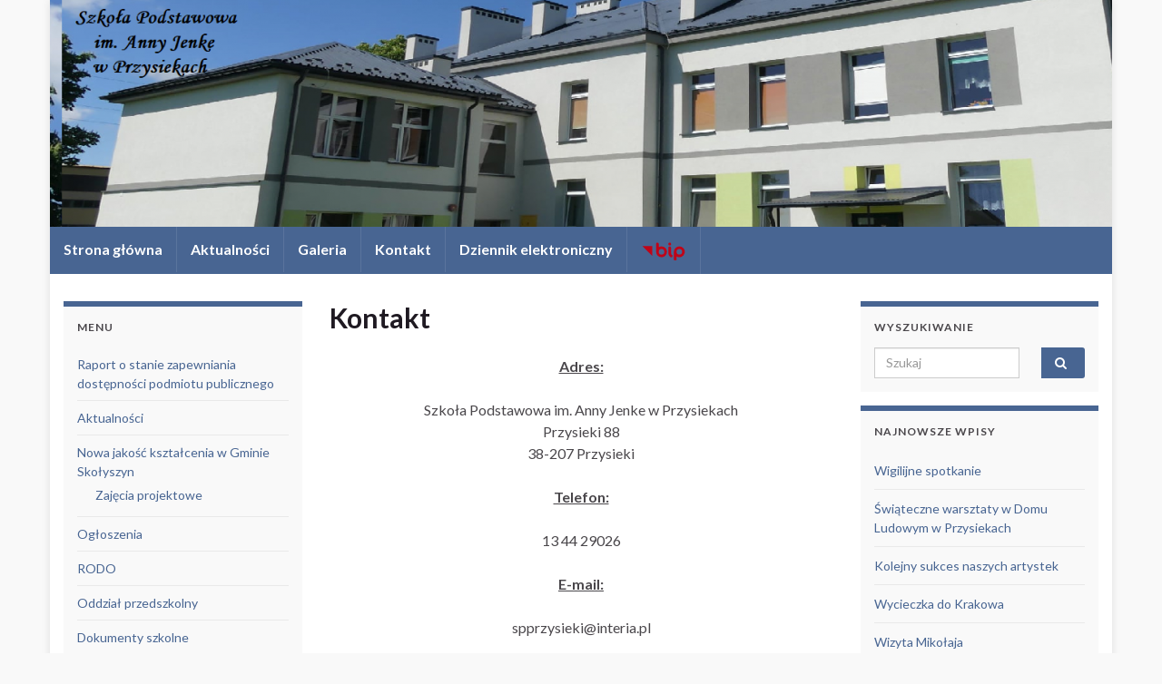

--- FILE ---
content_type: text/html; charset=UTF-8
request_url: http://spprzysieki.pl/?page_id=108
body_size: 11551
content:
<!DOCTYPE html><!--[if IE 7]>
<html class="ie ie7" lang="pl-PL" prefix="og: http://ogp.me/ns#">
<![endif]-->
<!--[if IE 8]>
<html class="ie ie8" lang="pl-PL" prefix="og: http://ogp.me/ns#">
<![endif]-->
<!--[if !(IE 7) & !(IE 8)]><!-->
<html lang="pl-PL" prefix="og: http://ogp.me/ns#">
<!--<![endif]-->
    <head>
        <meta charset="UTF-8">
        <meta http-equiv="X-UA-Compatible" content="IE=edge">
        <meta name="viewport" content="width=device-width, initial-scale=1">
        <title>Kontakt &#8211; spprzysieki</title>
<meta name='robots' content='max-image-preview:large' />
<link rel="alternate" type="application/rss+xml" title="spprzysieki &raquo; Kanał z wpisami" href="http://spprzysieki.pl/?feed=rss2" />
<script type="text/javascript">
window._wpemojiSettings = {"baseUrl":"https:\/\/s.w.org\/images\/core\/emoji\/14.0.0\/72x72\/","ext":".png","svgUrl":"https:\/\/s.w.org\/images\/core\/emoji\/14.0.0\/svg\/","svgExt":".svg","source":{"concatemoji":"http:\/\/spprzysieki.pl\/wp-includes\/js\/wp-emoji-release.min.js?ver=6.2.8"}};
/*! This file is auto-generated */
!function(e,a,t){var n,r,o,i=a.createElement("canvas"),p=i.getContext&&i.getContext("2d");function s(e,t){p.clearRect(0,0,i.width,i.height),p.fillText(e,0,0);e=i.toDataURL();return p.clearRect(0,0,i.width,i.height),p.fillText(t,0,0),e===i.toDataURL()}function c(e){var t=a.createElement("script");t.src=e,t.defer=t.type="text/javascript",a.getElementsByTagName("head")[0].appendChild(t)}for(o=Array("flag","emoji"),t.supports={everything:!0,everythingExceptFlag:!0},r=0;r<o.length;r++)t.supports[o[r]]=function(e){if(p&&p.fillText)switch(p.textBaseline="top",p.font="600 32px Arial",e){case"flag":return s("\ud83c\udff3\ufe0f\u200d\u26a7\ufe0f","\ud83c\udff3\ufe0f\u200b\u26a7\ufe0f")?!1:!s("\ud83c\uddfa\ud83c\uddf3","\ud83c\uddfa\u200b\ud83c\uddf3")&&!s("\ud83c\udff4\udb40\udc67\udb40\udc62\udb40\udc65\udb40\udc6e\udb40\udc67\udb40\udc7f","\ud83c\udff4\u200b\udb40\udc67\u200b\udb40\udc62\u200b\udb40\udc65\u200b\udb40\udc6e\u200b\udb40\udc67\u200b\udb40\udc7f");case"emoji":return!s("\ud83e\udef1\ud83c\udffb\u200d\ud83e\udef2\ud83c\udfff","\ud83e\udef1\ud83c\udffb\u200b\ud83e\udef2\ud83c\udfff")}return!1}(o[r]),t.supports.everything=t.supports.everything&&t.supports[o[r]],"flag"!==o[r]&&(t.supports.everythingExceptFlag=t.supports.everythingExceptFlag&&t.supports[o[r]]);t.supports.everythingExceptFlag=t.supports.everythingExceptFlag&&!t.supports.flag,t.DOMReady=!1,t.readyCallback=function(){t.DOMReady=!0},t.supports.everything||(n=function(){t.readyCallback()},a.addEventListener?(a.addEventListener("DOMContentLoaded",n,!1),e.addEventListener("load",n,!1)):(e.attachEvent("onload",n),a.attachEvent("onreadystatechange",function(){"complete"===a.readyState&&t.readyCallback()})),(e=t.source||{}).concatemoji?c(e.concatemoji):e.wpemoji&&e.twemoji&&(c(e.twemoji),c(e.wpemoji)))}(window,document,window._wpemojiSettings);
</script>
<style type="text/css">
img.wp-smiley,
img.emoji {
	display: inline !important;
	border: none !important;
	box-shadow: none !important;
	height: 1em !important;
	width: 1em !important;
	margin: 0 0.07em !important;
	vertical-align: -0.1em !important;
	background: none !important;
	padding: 0 !important;
}
</style>
	<link rel='stylesheet' id='twb-open-sans-css' href='https://fonts.googleapis.com/css?family=Open+Sans%3A300%2C400%2C500%2C600%2C700%2C800&#038;display=swap&#038;ver=6.2.8' type='text/css' media='all' />
<link rel='stylesheet' id='twbbwg-global-css' href='http://spprzysieki.pl/wp-content/plugins/photo-gallery/booster/assets/css/global.css?ver=1.0.0' type='text/css' media='all' />
<link rel='stylesheet' id='wp-block-library-css' href='http://spprzysieki.pl/wp-includes/css/dist/block-library/style.min.css?ver=6.2.8' type='text/css' media='all' />
<link rel='stylesheet' id='classic-theme-styles-css' href='http://spprzysieki.pl/wp-includes/css/classic-themes.min.css?ver=6.2.8' type='text/css' media='all' />
<style id='global-styles-inline-css' type='text/css'>
body{--wp--preset--color--black: #000000;--wp--preset--color--cyan-bluish-gray: #abb8c3;--wp--preset--color--white: #ffffff;--wp--preset--color--pale-pink: #f78da7;--wp--preset--color--vivid-red: #cf2e2e;--wp--preset--color--luminous-vivid-orange: #ff6900;--wp--preset--color--luminous-vivid-amber: #fcb900;--wp--preset--color--light-green-cyan: #7bdcb5;--wp--preset--color--vivid-green-cyan: #00d084;--wp--preset--color--pale-cyan-blue: #8ed1fc;--wp--preset--color--vivid-cyan-blue: #0693e3;--wp--preset--color--vivid-purple: #9b51e0;--wp--preset--gradient--vivid-cyan-blue-to-vivid-purple: linear-gradient(135deg,rgba(6,147,227,1) 0%,rgb(155,81,224) 100%);--wp--preset--gradient--light-green-cyan-to-vivid-green-cyan: linear-gradient(135deg,rgb(122,220,180) 0%,rgb(0,208,130) 100%);--wp--preset--gradient--luminous-vivid-amber-to-luminous-vivid-orange: linear-gradient(135deg,rgba(252,185,0,1) 0%,rgba(255,105,0,1) 100%);--wp--preset--gradient--luminous-vivid-orange-to-vivid-red: linear-gradient(135deg,rgba(255,105,0,1) 0%,rgb(207,46,46) 100%);--wp--preset--gradient--very-light-gray-to-cyan-bluish-gray: linear-gradient(135deg,rgb(238,238,238) 0%,rgb(169,184,195) 100%);--wp--preset--gradient--cool-to-warm-spectrum: linear-gradient(135deg,rgb(74,234,220) 0%,rgb(151,120,209) 20%,rgb(207,42,186) 40%,rgb(238,44,130) 60%,rgb(251,105,98) 80%,rgb(254,248,76) 100%);--wp--preset--gradient--blush-light-purple: linear-gradient(135deg,rgb(255,206,236) 0%,rgb(152,150,240) 100%);--wp--preset--gradient--blush-bordeaux: linear-gradient(135deg,rgb(254,205,165) 0%,rgb(254,45,45) 50%,rgb(107,0,62) 100%);--wp--preset--gradient--luminous-dusk: linear-gradient(135deg,rgb(255,203,112) 0%,rgb(199,81,192) 50%,rgb(65,88,208) 100%);--wp--preset--gradient--pale-ocean: linear-gradient(135deg,rgb(255,245,203) 0%,rgb(182,227,212) 50%,rgb(51,167,181) 100%);--wp--preset--gradient--electric-grass: linear-gradient(135deg,rgb(202,248,128) 0%,rgb(113,206,126) 100%);--wp--preset--gradient--midnight: linear-gradient(135deg,rgb(2,3,129) 0%,rgb(40,116,252) 100%);--wp--preset--duotone--dark-grayscale: url('#wp-duotone-dark-grayscale');--wp--preset--duotone--grayscale: url('#wp-duotone-grayscale');--wp--preset--duotone--purple-yellow: url('#wp-duotone-purple-yellow');--wp--preset--duotone--blue-red: url('#wp-duotone-blue-red');--wp--preset--duotone--midnight: url('#wp-duotone-midnight');--wp--preset--duotone--magenta-yellow: url('#wp-duotone-magenta-yellow');--wp--preset--duotone--purple-green: url('#wp-duotone-purple-green');--wp--preset--duotone--blue-orange: url('#wp-duotone-blue-orange');--wp--preset--font-size--small: 14px;--wp--preset--font-size--medium: 20px;--wp--preset--font-size--large: 20px;--wp--preset--font-size--x-large: 42px;--wp--preset--font-size--tiny: 10px;--wp--preset--font-size--regular: 16px;--wp--preset--font-size--larger: 26px;--wp--preset--spacing--20: 0.44rem;--wp--preset--spacing--30: 0.67rem;--wp--preset--spacing--40: 1rem;--wp--preset--spacing--50: 1.5rem;--wp--preset--spacing--60: 2.25rem;--wp--preset--spacing--70: 3.38rem;--wp--preset--spacing--80: 5.06rem;--wp--preset--shadow--natural: 6px 6px 9px rgba(0, 0, 0, 0.2);--wp--preset--shadow--deep: 12px 12px 50px rgba(0, 0, 0, 0.4);--wp--preset--shadow--sharp: 6px 6px 0px rgba(0, 0, 0, 0.2);--wp--preset--shadow--outlined: 6px 6px 0px -3px rgba(255, 255, 255, 1), 6px 6px rgba(0, 0, 0, 1);--wp--preset--shadow--crisp: 6px 6px 0px rgba(0, 0, 0, 1);}:where(.is-layout-flex){gap: 0.5em;}body .is-layout-flow > .alignleft{float: left;margin-inline-start: 0;margin-inline-end: 2em;}body .is-layout-flow > .alignright{float: right;margin-inline-start: 2em;margin-inline-end: 0;}body .is-layout-flow > .aligncenter{margin-left: auto !important;margin-right: auto !important;}body .is-layout-constrained > .alignleft{float: left;margin-inline-start: 0;margin-inline-end: 2em;}body .is-layout-constrained > .alignright{float: right;margin-inline-start: 2em;margin-inline-end: 0;}body .is-layout-constrained > .aligncenter{margin-left: auto !important;margin-right: auto !important;}body .is-layout-constrained > :where(:not(.alignleft):not(.alignright):not(.alignfull)){max-width: var(--wp--style--global--content-size);margin-left: auto !important;margin-right: auto !important;}body .is-layout-constrained > .alignwide{max-width: var(--wp--style--global--wide-size);}body .is-layout-flex{display: flex;}body .is-layout-flex{flex-wrap: wrap;align-items: center;}body .is-layout-flex > *{margin: 0;}:where(.wp-block-columns.is-layout-flex){gap: 2em;}.has-black-color{color: var(--wp--preset--color--black) !important;}.has-cyan-bluish-gray-color{color: var(--wp--preset--color--cyan-bluish-gray) !important;}.has-white-color{color: var(--wp--preset--color--white) !important;}.has-pale-pink-color{color: var(--wp--preset--color--pale-pink) !important;}.has-vivid-red-color{color: var(--wp--preset--color--vivid-red) !important;}.has-luminous-vivid-orange-color{color: var(--wp--preset--color--luminous-vivid-orange) !important;}.has-luminous-vivid-amber-color{color: var(--wp--preset--color--luminous-vivid-amber) !important;}.has-light-green-cyan-color{color: var(--wp--preset--color--light-green-cyan) !important;}.has-vivid-green-cyan-color{color: var(--wp--preset--color--vivid-green-cyan) !important;}.has-pale-cyan-blue-color{color: var(--wp--preset--color--pale-cyan-blue) !important;}.has-vivid-cyan-blue-color{color: var(--wp--preset--color--vivid-cyan-blue) !important;}.has-vivid-purple-color{color: var(--wp--preset--color--vivid-purple) !important;}.has-black-background-color{background-color: var(--wp--preset--color--black) !important;}.has-cyan-bluish-gray-background-color{background-color: var(--wp--preset--color--cyan-bluish-gray) !important;}.has-white-background-color{background-color: var(--wp--preset--color--white) !important;}.has-pale-pink-background-color{background-color: var(--wp--preset--color--pale-pink) !important;}.has-vivid-red-background-color{background-color: var(--wp--preset--color--vivid-red) !important;}.has-luminous-vivid-orange-background-color{background-color: var(--wp--preset--color--luminous-vivid-orange) !important;}.has-luminous-vivid-amber-background-color{background-color: var(--wp--preset--color--luminous-vivid-amber) !important;}.has-light-green-cyan-background-color{background-color: var(--wp--preset--color--light-green-cyan) !important;}.has-vivid-green-cyan-background-color{background-color: var(--wp--preset--color--vivid-green-cyan) !important;}.has-pale-cyan-blue-background-color{background-color: var(--wp--preset--color--pale-cyan-blue) !important;}.has-vivid-cyan-blue-background-color{background-color: var(--wp--preset--color--vivid-cyan-blue) !important;}.has-vivid-purple-background-color{background-color: var(--wp--preset--color--vivid-purple) !important;}.has-black-border-color{border-color: var(--wp--preset--color--black) !important;}.has-cyan-bluish-gray-border-color{border-color: var(--wp--preset--color--cyan-bluish-gray) !important;}.has-white-border-color{border-color: var(--wp--preset--color--white) !important;}.has-pale-pink-border-color{border-color: var(--wp--preset--color--pale-pink) !important;}.has-vivid-red-border-color{border-color: var(--wp--preset--color--vivid-red) !important;}.has-luminous-vivid-orange-border-color{border-color: var(--wp--preset--color--luminous-vivid-orange) !important;}.has-luminous-vivid-amber-border-color{border-color: var(--wp--preset--color--luminous-vivid-amber) !important;}.has-light-green-cyan-border-color{border-color: var(--wp--preset--color--light-green-cyan) !important;}.has-vivid-green-cyan-border-color{border-color: var(--wp--preset--color--vivid-green-cyan) !important;}.has-pale-cyan-blue-border-color{border-color: var(--wp--preset--color--pale-cyan-blue) !important;}.has-vivid-cyan-blue-border-color{border-color: var(--wp--preset--color--vivid-cyan-blue) !important;}.has-vivid-purple-border-color{border-color: var(--wp--preset--color--vivid-purple) !important;}.has-vivid-cyan-blue-to-vivid-purple-gradient-background{background: var(--wp--preset--gradient--vivid-cyan-blue-to-vivid-purple) !important;}.has-light-green-cyan-to-vivid-green-cyan-gradient-background{background: var(--wp--preset--gradient--light-green-cyan-to-vivid-green-cyan) !important;}.has-luminous-vivid-amber-to-luminous-vivid-orange-gradient-background{background: var(--wp--preset--gradient--luminous-vivid-amber-to-luminous-vivid-orange) !important;}.has-luminous-vivid-orange-to-vivid-red-gradient-background{background: var(--wp--preset--gradient--luminous-vivid-orange-to-vivid-red) !important;}.has-very-light-gray-to-cyan-bluish-gray-gradient-background{background: var(--wp--preset--gradient--very-light-gray-to-cyan-bluish-gray) !important;}.has-cool-to-warm-spectrum-gradient-background{background: var(--wp--preset--gradient--cool-to-warm-spectrum) !important;}.has-blush-light-purple-gradient-background{background: var(--wp--preset--gradient--blush-light-purple) !important;}.has-blush-bordeaux-gradient-background{background: var(--wp--preset--gradient--blush-bordeaux) !important;}.has-luminous-dusk-gradient-background{background: var(--wp--preset--gradient--luminous-dusk) !important;}.has-pale-ocean-gradient-background{background: var(--wp--preset--gradient--pale-ocean) !important;}.has-electric-grass-gradient-background{background: var(--wp--preset--gradient--electric-grass) !important;}.has-midnight-gradient-background{background: var(--wp--preset--gradient--midnight) !important;}.has-small-font-size{font-size: var(--wp--preset--font-size--small) !important;}.has-medium-font-size{font-size: var(--wp--preset--font-size--medium) !important;}.has-large-font-size{font-size: var(--wp--preset--font-size--large) !important;}.has-x-large-font-size{font-size: var(--wp--preset--font-size--x-large) !important;}
.wp-block-navigation a:where(:not(.wp-element-button)){color: inherit;}
:where(.wp-block-columns.is-layout-flex){gap: 2em;}
.wp-block-pullquote{font-size: 1.5em;line-height: 1.6;}
</style>
<link rel='stylesheet' id='bwg_fonts-css' href='http://spprzysieki.pl/wp-content/plugins/photo-gallery/css/bwg-fonts/fonts.css?ver=0.0.1' type='text/css' media='all' />
<link rel='stylesheet' id='sumoselect-css' href='http://spprzysieki.pl/wp-content/plugins/photo-gallery/css/sumoselect.min.css?ver=3.4.6' type='text/css' media='all' />
<link rel='stylesheet' id='mCustomScrollbar-css' href='http://spprzysieki.pl/wp-content/plugins/photo-gallery/css/jquery.mCustomScrollbar.min.css?ver=3.1.5' type='text/css' media='all' />
<link rel='stylesheet' id='bwg_googlefonts-css' href='https://fonts.googleapis.com/css?family=Ubuntu&#038;subset=greek,latin,greek-ext,vietnamese,cyrillic-ext,latin-ext,cyrillic' type='text/css' media='all' />
<link rel='stylesheet' id='bwg_frontend-css' href='http://spprzysieki.pl/wp-content/plugins/photo-gallery/css/styles.min.css?ver=1.8.14' type='text/css' media='all' />
<link rel='stylesheet' id='responsive-lightbox-swipebox-css' href='http://spprzysieki.pl/wp-content/plugins/responsive-lightbox/assets/swipebox/swipebox.min.css?ver=2.4.5' type='text/css' media='all' />
<link rel='stylesheet' id='prettyPhoto_stylesheet-css' href='http://spprzysieki.pl/wp-content/plugins/wp-easy-gallery/css/prettyPhoto.css?ver=6.2.8' type='text/css' media='all' />
<link rel='stylesheet' id='easy-gallery-style-css' href='http://spprzysieki.pl/wp-content/plugins/wp-easy-gallery/css/default.css?ver=6.2.8' type='text/css' media='all' />
<link rel='stylesheet' id='wp-pagenavi-css' href='http://spprzysieki.pl/wp-content/plugins/wp-pagenavi/pagenavi-css.css?ver=2.70' type='text/css' media='all' />
<link rel='stylesheet' id='bootstrap-css' href='http://spprzysieki.pl/wp-content/themes/graphene/bootstrap/css/bootstrap.min.css?ver=6.2.8' type='text/css' media='all' />
<link rel='stylesheet' id='font-awesome-css' href='http://spprzysieki.pl/wp-content/themes/graphene/fonts/font-awesome/css/font-awesome.min.css?ver=6.2.8' type='text/css' media='all' />
<link rel='stylesheet' id='graphene-css' href='http://spprzysieki.pl/wp-content/themes/graphene/style.css?ver=2.9' type='text/css' media='screen' />
<link rel='stylesheet' id='graphene-responsive-css' href='http://spprzysieki.pl/wp-content/themes/graphene/responsive.css?ver=2.9' type='text/css' media='all' />
<link rel='stylesheet' id='graphene-blocks-css' href='http://spprzysieki.pl/wp-content/themes/graphene/blocks.css?ver=2.9' type='text/css' media='all' />
<script type='text/javascript' src='http://spprzysieki.pl/wp-includes/js/jquery/jquery.js?ver=3.6.4' id='jquery-core-js'></script>
<script type='text/javascript' src='http://spprzysieki.pl/wp-includes/js/jquery/jquery-migrate.min.js?ver=3.4.0' id='jquery-migrate-js'></script>
<script type='text/javascript' src='http://spprzysieki.pl/wp-content/plugins/photo-gallery/booster/assets/js/circle-progress.js?ver=1.2.2' id='twbbwg-circle-js'></script>
<script type='text/javascript' id='twbbwg-global-js-extra'>
/* <![CDATA[ */
var twb = {"nonce":"dca958e0de","ajax_url":"http:\/\/spprzysieki.pl\/wp-admin\/admin-ajax.php","plugin_url":"http:\/\/spprzysieki.pl\/wp-content\/plugins\/photo-gallery\/booster","href":"http:\/\/spprzysieki.pl\/wp-admin\/admin.php?page=twbbwg_photo-gallery"};
var twb = {"nonce":"dca958e0de","ajax_url":"http:\/\/spprzysieki.pl\/wp-admin\/admin-ajax.php","plugin_url":"http:\/\/spprzysieki.pl\/wp-content\/plugins\/photo-gallery\/booster","href":"http:\/\/spprzysieki.pl\/wp-admin\/admin.php?page=twbbwg_photo-gallery"};
/* ]]> */
</script>
<script type='text/javascript' src='http://spprzysieki.pl/wp-content/plugins/photo-gallery/booster/assets/js/global.js?ver=1.0.0' id='twbbwg-global-js'></script>
<script type='text/javascript' src='http://spprzysieki.pl/wp-content/plugins/photo-gallery/js/jquery.sumoselect.min.js?ver=3.4.6' id='sumoselect-js'></script>
<script type='text/javascript' src='http://spprzysieki.pl/wp-content/plugins/photo-gallery/js/tocca.min.js?ver=2.0.9' id='bwg_mobile-js'></script>
<script type='text/javascript' src='http://spprzysieki.pl/wp-content/plugins/photo-gallery/js/jquery.mCustomScrollbar.concat.min.js?ver=3.1.5' id='mCustomScrollbar-js'></script>
<script type='text/javascript' src='http://spprzysieki.pl/wp-content/plugins/photo-gallery/js/jquery.fullscreen.min.js?ver=0.6.0' id='jquery-fullscreen-js'></script>
<script type='text/javascript' id='bwg_frontend-js-extra'>
/* <![CDATA[ */
var bwg_objectsL10n = {"bwg_field_required":"field is required.","bwg_mail_validation":"To nie jest prawid\u0142owy adres e-mail. ","bwg_search_result":"Nie ma \u017cadnych zdj\u0119\u0107 pasuj\u0105cych do wyszukiwania.","bwg_select_tag":"Select Tag","bwg_order_by":"Order By","bwg_search":"Szukaj","bwg_show_ecommerce":"Poka\u017c sklep","bwg_hide_ecommerce":"Ukryj sklep","bwg_show_comments":"Poka\u017c komentarze","bwg_hide_comments":"Ukryj komentarze","bwg_restore":"Przywr\u00f3\u0107","bwg_maximize":"Maksymalizacji","bwg_fullscreen":"Pe\u0142ny ekran","bwg_exit_fullscreen":"Zamknij tryb pe\u0142noekranowy","bwg_search_tag":"SEARCH...","bwg_tag_no_match":"No tags found","bwg_all_tags_selected":"All tags selected","bwg_tags_selected":"tags selected","play":"Odtw\u00f3rz","pause":"Pauza","is_pro":"","bwg_play":"Odtw\u00f3rz","bwg_pause":"Pauza","bwg_hide_info":"Ukryj informacje","bwg_show_info":"Poka\u017c informacje","bwg_hide_rating":"Ukryj oceni\u0142","bwg_show_rating":"Poka\u017c ocen\u0119","ok":"Ok","cancel":"Anuluj","select_all":"Wybierz wszystkie","lazy_load":"0","lazy_loader":"http:\/\/spprzysieki.pl\/wp-content\/plugins\/photo-gallery\/images\/ajax_loader.png","front_ajax":"0","bwg_tag_see_all":"see all tags","bwg_tag_see_less":"see less tags"};
/* ]]> */
</script>
<script type='text/javascript' src='http://spprzysieki.pl/wp-content/plugins/photo-gallery/js/scripts.min.js?ver=1.8.14' id='bwg_frontend-js'></script>
<script type='text/javascript' src='http://spprzysieki.pl/wp-content/plugins/responsive-lightbox/assets/swipebox/jquery.swipebox.min.js?ver=2.4.5' id='responsive-lightbox-swipebox-js'></script>
<script type='text/javascript' src='http://spprzysieki.pl/wp-includes/js/underscore.min.js?ver=1.13.4' id='underscore-js'></script>
<script type='text/javascript' src='http://spprzysieki.pl/wp-content/plugins/responsive-lightbox/assets/infinitescroll/infinite-scroll.pkgd.min.js?ver=6.2.8' id='responsive-lightbox-infinite-scroll-js'></script>
<script type='text/javascript' id='responsive-lightbox-js-before'>
var rlArgs = {"script":"swipebox","selector":"lightbox","customEvents":"","activeGalleries":true,"animation":true,"hideCloseButtonOnMobile":false,"removeBarsOnMobile":false,"hideBars":true,"hideBarsDelay":5000,"videoMaxWidth":1080,"useSVG":true,"loopAtEnd":false,"woocommerce_gallery":false,"ajaxurl":"http:\/\/spprzysieki.pl\/wp-admin\/admin-ajax.php","nonce":"140e2edca9","preview":false,"postId":108,"scriptExtension":false};
</script>
<script type='text/javascript' src='http://spprzysieki.pl/wp-content/plugins/responsive-lightbox/js/front.js?ver=2.4.5' id='responsive-lightbox-js'></script>
<script type='text/javascript' src='http://spprzysieki.pl/wp-content/plugins/sticky-menu-or-anything-on-scroll/assets/js/jq-sticky-anything.min.js?ver=2.1.1' id='stickyAnythingLib-js'></script>
<script type='text/javascript' src='http://spprzysieki.pl/wp-content/plugins/wp-easy-gallery/js/jquery.prettyPhoto.js?ver=6.2.8' id='prettyPhoto-js'></script>
<script defer type='text/javascript' src='http://spprzysieki.pl/wp-content/themes/graphene/bootstrap/js/bootstrap.min.js?ver=2.9' id='bootstrap-js'></script>
<script defer type='text/javascript' src='http://spprzysieki.pl/wp-content/themes/graphene/js/bootstrap-hover-dropdown/bootstrap-hover-dropdown.min.js?ver=2.9' id='bootstrap-hover-dropdown-js'></script>
<script defer type='text/javascript' src='http://spprzysieki.pl/wp-content/themes/graphene/js/bootstrap-submenu/bootstrap-submenu.min.js?ver=2.9' id='bootstrap-submenu-js'></script>
<script defer type='text/javascript' src='http://spprzysieki.pl/wp-content/themes/graphene/js/jquery.infinitescroll.min.js?ver=2.9' id='infinite-scroll-js'></script>
<script type='text/javascript' id='graphene-js-extra'>
/* <![CDATA[ */
var grapheneJS = {"siteurl":"http:\/\/spprzysieki.pl","ajaxurl":"http:\/\/spprzysieki.pl\/wp-admin\/admin-ajax.php","templateUrl":"http:\/\/spprzysieki.pl\/wp-content\/themes\/graphene","isSingular":"1","enableStickyMenu":"","shouldShowComments":"","commentsOrder":"newest","sliderDisable":"1","sliderInterval":"7000","infScrollBtnLbl":"Load more","infScrollOn":"","infScrollCommentsOn":"","totalPosts":"1","postsPerPage":"10","isPageNavi":"1","infScrollMsgText":"Fetching window.grapheneInfScrollItemsPerPage of window.grapheneInfScrollItemsLeft items left ...","infScrollMsgTextPlural":"Fetching window.grapheneInfScrollItemsPerPage of window.grapheneInfScrollItemsLeft items left ...","infScrollFinishedText":"All loaded!","commentsPerPage":"50","totalComments":"0","infScrollCommentsMsg":"Fetching window.grapheneInfScrollCommentsPerPage of window.grapheneInfScrollCommentsLeft comments left ...","infScrollCommentsMsgPlural":"Fetching window.grapheneInfScrollCommentsPerPage of window.grapheneInfScrollCommentsLeft comments left ...","infScrollCommentsFinishedMsg":"All comments loaded!","disableLiveSearch":"1","txtNoResult":"No result found.","isMasonry":""};
/* ]]> */
</script>
<script defer type='text/javascript' src='http://spprzysieki.pl/wp-content/themes/graphene/js/graphene.js?ver=2.9' id='graphene-js'></script>
<link rel="https://api.w.org/" href="http://spprzysieki.pl/index.php?rest_route=/" /><link rel="alternate" type="application/json" href="http://spprzysieki.pl/index.php?rest_route=/wp/v2/pages/108" /><link rel="EditURI" type="application/rsd+xml" title="RSD" href="http://spprzysieki.pl/xmlrpc.php?rsd" />
<link rel="wlwmanifest" type="application/wlwmanifest+xml" href="http://spprzysieki.pl/wp-includes/wlwmanifest.xml" />
<meta name="generator" content="WordPress 6.2.8" />
<link rel="canonical" href="http://spprzysieki.pl/?page_id=108" />
<link rel='shortlink' href='http://spprzysieki.pl/?p=108' />
<link rel="alternate" type="application/json+oembed" href="http://spprzysieki.pl/index.php?rest_route=%2Foembed%2F1.0%2Fembed&#038;url=http%3A%2F%2Fspprzysieki.pl%2F%3Fpage_id%3D108" />
<link rel="alternate" type="text/xml+oembed" href="http://spprzysieki.pl/index.php?rest_route=%2Foembed%2F1.0%2Fembed&#038;url=http%3A%2F%2Fspprzysieki.pl%2F%3Fpage_id%3D108&#038;format=xml" />
<!-- WP Easy Gallery -->
<style>.wp-easy-gallery img {}</style><!-- <meta name="NextGEN" version="3.1.6" /> -->
		<script>
		   WebFontConfig = {
		      google: { 
		      	families: ["Lato:400,400i,700,700i&display=swap"]		      }
		   };

		   (function(d) {
		      var wf = d.createElement('script'), s = d.scripts[0];
		      wf.src = 'https://ajax.googleapis.com/ajax/libs/webfont/1.6.26/webfont.js';
		      wf.async = true;
		      s.parentNode.insertBefore(wf, s);
		   })(document);
		</script>
	<style type="text/css">
.top-bar{background-color:#486592} .top-bar .searchform .btn-default, .top-bar #top_search .searchform .btn-default{color:#486592}.navbar {background: #486592} @media only screen and (max-width: 768px){ #mega-menu-wrap-Header-Menu .mega-menu-toggle + #mega-menu-Header-Menu {background: #486592} }.navbar #header-menu-wrap .nav li:focus, .navbar #header-menu-wrap .nav li:hover, .navbar #header-menu-wrap .nav li.current-menu-item, .navbar #header-menu-wrap .nav li.current-menu-ancestor, .navbar #header-menu-wrap .dropdown-menu li, .navbar #header-menu-wrap .dropdown-menu > li > a:focus, .navbar #header-menu-wrap .dropdown-menu > li > a:hover, .navbar #header-menu-wrap .dropdown-menu > .active > a, .navbar #header-menu-wrap .dropdown-menu > .active > a:focus, .navbar #header-menu-wrap .dropdown-menu > .active > a:hover, .navbar #header-menu-wrap .navbar-nav>.open>a, .navbar #header-menu-wrap .navbar-nav>.open>a:focus, .navbar #header-menu-wrap .navbar-nav>.open>a:hover, .navbar .navbar-nav>.active>a, .navbar .navbar-nav>.active>a:focus, .navbar .navbar-nav>.active>a:hover, #header-menu-wrap #mega-menu-wrap-Header-Menu #mega-menu-Header-Menu li.mega-current-menu-item, #header-menu-wrap #mega-menu-wrap-Header-Menu #mega-menu-Header-Menu > li.mega-menu-item > a.mega-menu-link:hover, #header-menu-wrap #mega-menu-wrap-Header-Menu #mega-menu-Header-Menu > li.mega-toggle-on > a.mega-menu-link, #header-menu-wrap #mega-menu-wrap-Header-Menu #mega-menu-Header-Menu > li.mega-current-menu-item > a.mega-menu-link {background: #486592}.navbar #secondary-menu-wrap {background: #486592}.navbar #secondary-menu-wrap, .navbar-inverse .dropdown-submenu > .dropdown-menu {border-color:#486592}.navbar #secondary-menu-wrap .nav li:focus, .navbar #secondary-menu-wrap .nav li:hover, .navbar #secondary-menu-wrap .nav li.current-menu-item, .navbar #secondary-menu-wrap .nav li.current-menu-ancestor, .navbar #secondary-menu-wrap .dropdown-menu li, .navbar #secondary-menu-wrap .dropdown-menu > li > a:focus, .navbar #secondary-menu-wrap .dropdown-menu > li > a:hover, .navbar #secondary-menu-wrap .dropdown-menu > .active > a, .navbar #secondary-menu-wrap .dropdown-menu > .active > a:focus, .navbar #secondary-menu-wrap .dropdown-menu > .active > a:hover, .navbar #secondary-menu-wrap .navbar-nav>.open>a, .navbar #secondary-menu-wrap .navbar-nav>.open>a:focus, .navbar #secondary-menu-wrap .navbar-nav>.open>a:hover {background-color: #1e73be}a, .post .date .day, .pagination>li>a, .pagination>li>a:hover, .pagination>li>span, #comments > h4.current a, #comments > h4.current a .fa, .post-nav-top p, .post-nav-top a, .autocomplete-suggestions strong {color: #486592}a:focus, a:hover, .post-nav-top a:hover {color: #486592}.sticky {border-color: #486592}.sidebar .sidebar-wrap {background-color: #f9f9f9; border-color: #486592}.carousel.style-card a {color: #486592}.btn, .btn:focus, .btn:hover, .btn a, .Button, .colour-preview .button, input[type="submit"], button[type="submit"], #commentform #submit, .wpsc_buy_button, #back-to-top, .wp-block-button .wp-block-button__link:not(.has-background) {background: #486592; color: #ffffff} .wp-block-button.is-style-outline .wp-block-button__link {background:transparent; border-color: #486592}.btn.btn-outline, .btn.btn-outline:hover {color: #486592;border-color: #486592}.label-primary, .pagination>.active>a, .pagination>.active>a:focus, .pagination>.active>a:hover, .pagination>.active>span, .pagination>.active>span:focus, .pagination>.active>span:hover, .list-group-item.parent, .list-group-item.parent:focus, .list-group-item.parent:hover {background: #486592; border-color: #486592; color: #ffffff}.post-nav-top, .archive-title, .page-title, .term-desc, .breadcrumb {background-color: #f9f9f9; border-color: #486592}.archive-title span {color: #486592}#comments ol.children li.bypostauthor, #comments li.bypostauthor.comment {border-color: #486592}#footer, .graphene-footer{background-color:#486592;color:#bcb4c1}#sidebar_bottom {color:#486592}#sidebar_bottom a, #sidebar_bottom a:visited {color:#486592}body{background-image:none}.header_title, .header_title a, .header_title a:visited, .header_title a:hover, .header_desc {color:#blank}.carousel, .carousel .item{height:400px}@media (max-width: 991px) {.carousel, .carousel .item{height:250px}}
</style>
		<script type="application/ld+json">{"@context":"http:\/\/schema.org","@type":"WebPage","mainEntityOfPage":"http:\/\/spprzysieki.pl\/?page_id=108","publisher":{"@type":"Organization","name":"spprzysieki"},"headline":"Kontakt","datePublished":"2019-02-20T10:42:33+00:00","dateModified":"2019-02-21T17:25:43+00:00","description":"Adres: Szko\u0142a Podstawowa im.\u00a0Anny Jenke w Przysiekach Przysieki 88 38-207 Przysieki Telefon: 13 44 29026 E-mail: spprzysieki@interia.pl","author":{"@type":"Person","name":"admin"}}</script>
	<style type="text/css" id="custom-background-css">
body.custom-background { background-color: #f9f9f9; }
</style>
	<meta property="og:type" content="article" />
<meta property="og:title" content="Kontakt" />
<meta property="og:url" content="http://spprzysieki.pl/?page_id=108" />
<meta property="og:site_name" content="spprzysieki" />
<meta property="og:description" content="Adres: Szkoła Podstawowa im. Anny Jenke w Przysiekach Przysieki 88 38-207 Przysieki Telefon: 13 44 29026 E-mail: spprzysieki@interia.pl" />
<meta property="og:updated_time" content="2019-02-21T17:25:43+00:00" />
<meta property="article:modified_time" content="2019-02-21T17:25:43+00:00" />
<meta property="article:published_time" content="2019-02-20T10:42:33+00:00" />
    </head>
    <body class="page-template-default page page-id-108 custom-background wp-embed-responsive layout-boxed three_col_center three-columns singular">
        <svg xmlns="http://www.w3.org/2000/svg" viewBox="0 0 0 0" width="0" height="0" focusable="false" role="none" style="visibility: hidden; position: absolute; left: -9999px; overflow: hidden;" ><defs><filter id="wp-duotone-dark-grayscale"><feColorMatrix color-interpolation-filters="sRGB" type="matrix" values=" .299 .587 .114 0 0 .299 .587 .114 0 0 .299 .587 .114 0 0 .299 .587 .114 0 0 " /><feComponentTransfer color-interpolation-filters="sRGB" ><feFuncR type="table" tableValues="0 0.49803921568627" /><feFuncG type="table" tableValues="0 0.49803921568627" /><feFuncB type="table" tableValues="0 0.49803921568627" /><feFuncA type="table" tableValues="1 1" /></feComponentTransfer><feComposite in2="SourceGraphic" operator="in" /></filter></defs></svg><svg xmlns="http://www.w3.org/2000/svg" viewBox="0 0 0 0" width="0" height="0" focusable="false" role="none" style="visibility: hidden; position: absolute; left: -9999px; overflow: hidden;" ><defs><filter id="wp-duotone-grayscale"><feColorMatrix color-interpolation-filters="sRGB" type="matrix" values=" .299 .587 .114 0 0 .299 .587 .114 0 0 .299 .587 .114 0 0 .299 .587 .114 0 0 " /><feComponentTransfer color-interpolation-filters="sRGB" ><feFuncR type="table" tableValues="0 1" /><feFuncG type="table" tableValues="0 1" /><feFuncB type="table" tableValues="0 1" /><feFuncA type="table" tableValues="1 1" /></feComponentTransfer><feComposite in2="SourceGraphic" operator="in" /></filter></defs></svg><svg xmlns="http://www.w3.org/2000/svg" viewBox="0 0 0 0" width="0" height="0" focusable="false" role="none" style="visibility: hidden; position: absolute; left: -9999px; overflow: hidden;" ><defs><filter id="wp-duotone-purple-yellow"><feColorMatrix color-interpolation-filters="sRGB" type="matrix" values=" .299 .587 .114 0 0 .299 .587 .114 0 0 .299 .587 .114 0 0 .299 .587 .114 0 0 " /><feComponentTransfer color-interpolation-filters="sRGB" ><feFuncR type="table" tableValues="0.54901960784314 0.98823529411765" /><feFuncG type="table" tableValues="0 1" /><feFuncB type="table" tableValues="0.71764705882353 0.25490196078431" /><feFuncA type="table" tableValues="1 1" /></feComponentTransfer><feComposite in2="SourceGraphic" operator="in" /></filter></defs></svg><svg xmlns="http://www.w3.org/2000/svg" viewBox="0 0 0 0" width="0" height="0" focusable="false" role="none" style="visibility: hidden; position: absolute; left: -9999px; overflow: hidden;" ><defs><filter id="wp-duotone-blue-red"><feColorMatrix color-interpolation-filters="sRGB" type="matrix" values=" .299 .587 .114 0 0 .299 .587 .114 0 0 .299 .587 .114 0 0 .299 .587 .114 0 0 " /><feComponentTransfer color-interpolation-filters="sRGB" ><feFuncR type="table" tableValues="0 1" /><feFuncG type="table" tableValues="0 0.27843137254902" /><feFuncB type="table" tableValues="0.5921568627451 0.27843137254902" /><feFuncA type="table" tableValues="1 1" /></feComponentTransfer><feComposite in2="SourceGraphic" operator="in" /></filter></defs></svg><svg xmlns="http://www.w3.org/2000/svg" viewBox="0 0 0 0" width="0" height="0" focusable="false" role="none" style="visibility: hidden; position: absolute; left: -9999px; overflow: hidden;" ><defs><filter id="wp-duotone-midnight"><feColorMatrix color-interpolation-filters="sRGB" type="matrix" values=" .299 .587 .114 0 0 .299 .587 .114 0 0 .299 .587 .114 0 0 .299 .587 .114 0 0 " /><feComponentTransfer color-interpolation-filters="sRGB" ><feFuncR type="table" tableValues="0 0" /><feFuncG type="table" tableValues="0 0.64705882352941" /><feFuncB type="table" tableValues="0 1" /><feFuncA type="table" tableValues="1 1" /></feComponentTransfer><feComposite in2="SourceGraphic" operator="in" /></filter></defs></svg><svg xmlns="http://www.w3.org/2000/svg" viewBox="0 0 0 0" width="0" height="0" focusable="false" role="none" style="visibility: hidden; position: absolute; left: -9999px; overflow: hidden;" ><defs><filter id="wp-duotone-magenta-yellow"><feColorMatrix color-interpolation-filters="sRGB" type="matrix" values=" .299 .587 .114 0 0 .299 .587 .114 0 0 .299 .587 .114 0 0 .299 .587 .114 0 0 " /><feComponentTransfer color-interpolation-filters="sRGB" ><feFuncR type="table" tableValues="0.78039215686275 1" /><feFuncG type="table" tableValues="0 0.94901960784314" /><feFuncB type="table" tableValues="0.35294117647059 0.47058823529412" /><feFuncA type="table" tableValues="1 1" /></feComponentTransfer><feComposite in2="SourceGraphic" operator="in" /></filter></defs></svg><svg xmlns="http://www.w3.org/2000/svg" viewBox="0 0 0 0" width="0" height="0" focusable="false" role="none" style="visibility: hidden; position: absolute; left: -9999px; overflow: hidden;" ><defs><filter id="wp-duotone-purple-green"><feColorMatrix color-interpolation-filters="sRGB" type="matrix" values=" .299 .587 .114 0 0 .299 .587 .114 0 0 .299 .587 .114 0 0 .299 .587 .114 0 0 " /><feComponentTransfer color-interpolation-filters="sRGB" ><feFuncR type="table" tableValues="0.65098039215686 0.40392156862745" /><feFuncG type="table" tableValues="0 1" /><feFuncB type="table" tableValues="0.44705882352941 0.4" /><feFuncA type="table" tableValues="1 1" /></feComponentTransfer><feComposite in2="SourceGraphic" operator="in" /></filter></defs></svg><svg xmlns="http://www.w3.org/2000/svg" viewBox="0 0 0 0" width="0" height="0" focusable="false" role="none" style="visibility: hidden; position: absolute; left: -9999px; overflow: hidden;" ><defs><filter id="wp-duotone-blue-orange"><feColorMatrix color-interpolation-filters="sRGB" type="matrix" values=" .299 .587 .114 0 0 .299 .587 .114 0 0 .299 .587 .114 0 0 .299 .587 .114 0 0 " /><feComponentTransfer color-interpolation-filters="sRGB" ><feFuncR type="table" tableValues="0.098039215686275 1" /><feFuncG type="table" tableValues="0 0.66274509803922" /><feFuncB type="table" tableValues="0.84705882352941 0.41960784313725" /><feFuncA type="table" tableValues="1 1" /></feComponentTransfer><feComposite in2="SourceGraphic" operator="in" /></filter></defs></svg>
        <div class="container boxed-wrapper">
            
            

            <div id="header" class="row">

                <img width="1170" height="250" src="http://spprzysieki.pl/wp-content/uploads/2021/08/cropped-szkola1.png" class="attachment-1170x250 size-1170x250" alt="cropped-szkola1.png" decoding="async" loading="lazy" title="cropped-szkola1.png" srcset="http://spprzysieki.pl/wp-content/uploads/2021/08/cropped-szkola1.png 1170w, http://spprzysieki.pl/wp-content/uploads/2021/08/cropped-szkola1-300x64.png 300w, http://spprzysieki.pl/wp-content/uploads/2021/08/cropped-szkola1-768x164.png 768w, http://spprzysieki.pl/wp-content/uploads/2021/08/cropped-szkola1-1024x219.png 1024w" sizes="(max-width: 1170px) 100vw, 1170px" />                
                                    <a href="http://spprzysieki.pl" id="header_img_link" title="Wróć na stronę główną">&nbsp;</a>                            </div>


                        <nav class="navbar row navbar-inverse">

                <div class="navbar-header align-center">
                		                    <button type="button" class="navbar-toggle collapsed" data-toggle="collapse" data-target="#header-menu-wrap, #secondary-menu-wrap">
	                        <span class="sr-only">Toggle navigation</span>
	                        <span class="icon-bar"></span>
	                        <span class="icon-bar"></span>
	                        <span class="icon-bar"></span>
	                    </button>
                	                    
                    
                                            <p class="header_title mobile-only">
                            <a href="http://spprzysieki.pl" title="Wróć na stronę główną">                                spprzysieki                            </a>                        </p>
                    
                                            
                                    </div>

                                    <div class="collapse navbar-collapse" id="header-menu-wrap">

            			<ul id="header-menu" class="nav navbar-nav flip"><li id="menu-item-47" class="menu-item menu-item-type-custom menu-item-object-custom menu-item-home menu-item-47"><a href="http://spprzysieki.pl/">Strona główna</a></li>
<li id="menu-item-107" class="menu-item menu-item-type-taxonomy menu-item-object-category menu-item-107"><a href="http://spprzysieki.pl/?cat=6">Aktualności</a></li>
<li id="menu-item-131" class="menu-item menu-item-type-post_type menu-item-object-page menu-item-131"><a href="http://spprzysieki.pl/?page_id=128">Galeria</a></li>
<li id="menu-item-110" class="menu-item menu-item-type-post_type menu-item-object-page current-menu-item page_item page-item-108 current_page_item menu-item-110 active"><a href="http://spprzysieki.pl/?page_id=108" aria-current="page">Kontakt</a></li>
<li id="menu-item-2850" class="menu-item menu-item-type-custom menu-item-object-custom menu-item-2850"><a href="https://uonetplus.vulcan.net.pl/gminaskolyszyn?fbclid=IwAR2ogaSOBKzn7-7HD6eyWHtkMKhhnxCFMK24YdKi6oefCWHSjOTisvVZcVo">Dziennik elektroniczny</a></li>
<li id="menu-item-3280" class="menu-item menu-item-type-custom menu-item-object-custom menu-item-3280"><a href="http://spprzysieki.bip.szkola.pl/"><img src="https://www.gov.pl/logo/9c62985a-8aa5-4eaa-a9eb-54dd967b4d8f" height="20" width="50"></a></li>
</ul>                        
            			                        
                                            </div>
                
                                    
                            </nav>

            
            <div id="content" class="clearfix hfeed row">
                
                    
                                        
                    <div id="content-main" class="clearfix content-main col-md-6 col-md-push-3">
                    
	

<div id="post-108" class="clearfix post post-108 page type-page status-publish hentry nodate item-wrap">
		
	<div class="entry clearfix">                
		
		        <h1 class="post-title entry-title">
			Kontakt			        </h1>
		
		
				
				<div class="entry-content clearfix">
							
			                        
                        <p align="center"><u><b>Adres:</b></u></p>
<p align="center">Szkoła Podstawowa im. Anny Jenke w Przysiekach<br />
Przysieki 88<br />
38-207 Przysieki</p>
<p align="center"><u><b>Telefon:</b></u></p>
<p align="center">13 44 29026</p>
<p align="center"><u><b>E-mail:</b></u></p>
<p align="center">spprzysieki@interia.pl</p>
								</div>
		
			</div>
</div>





            
  

                </div><!-- #content-main -->
        
            
<div id="sidebar2" class="sidebar sidebar-left widget-area col-md-3 col-md-pull-6">

	
    <div id="nav_menu-2" class="sidebar-wrap widget_nav_menu"><h2 class="widget-title">MENU</h2><div class="menu-menu-left_bar-container"><ul id="menu-menu-left_bar" class="menu"><li id="menu-item-3078" class="menu-item menu-item-type-post_type menu-item-object-page menu-item-3078"><a href="http://spprzysieki.pl/?page_id=3075">Raport o stanie zapewniania dostępności podmiotu publicznego</a></li>
<li id="menu-item-89" class="menu-item menu-item-type-taxonomy menu-item-object-category menu-item-89"><a href="http://spprzysieki.pl/?cat=6">Aktualności</a></li>
<li id="menu-item-102" class="menu-item menu-item-type-post_type menu-item-object-page menu-item-has-children menu-item-102"><a href="http://spprzysieki.pl/?page_id=94">Nowa jakość kształcenia w Gminie Skołyszyn</a>
<ul class="sub-menu">
	<li id="menu-item-2059" class="menu-item menu-item-type-post_type menu-item-object-page menu-item-2059"><a href="http://spprzysieki.pl/?page_id=2057">Zajęcia projektowe</a></li>
</ul>
</li>
<li id="menu-item-92" class="menu-item menu-item-type-taxonomy menu-item-object-category menu-item-92"><a href="http://spprzysieki.pl/?cat=7">Ogłoszenia</a></li>
<li id="menu-item-103" class="menu-item menu-item-type-post_type menu-item-object-page menu-item-103"><a href="http://spprzysieki.pl/?page_id=96">RODO</a></li>
<li id="menu-item-91" class="menu-item menu-item-type-taxonomy menu-item-object-category menu-item-91"><a href="http://spprzysieki.pl/?cat=8">Oddział przedszkolny</a></li>
<li id="menu-item-90" class="menu-item menu-item-type-taxonomy menu-item-object-category menu-item-90"><a href="http://spprzysieki.pl/?cat=9">Dokumenty szkolne</a></li>
<li id="menu-item-105" class="menu-item menu-item-type-post_type menu-item-object-page menu-item-105"><a href="http://spprzysieki.pl/?page_id=98">Historia</a></li>
<li id="menu-item-104" class="menu-item menu-item-type-post_type menu-item-object-page menu-item-104"><a href="http://spprzysieki.pl/?page_id=100">Patron szkoły</a></li>
<li id="menu-item-93" class="menu-item menu-item-type-taxonomy menu-item-object-category menu-item-93"><a href="http://spprzysieki.pl/?cat=10">Wycieczki</a></li>
<li id="menu-item-143" class="menu-item menu-item-type-post_type menu-item-object-page menu-item-143"><a href="http://spprzysieki.pl/?page_id=128">Galeria</a></li>
<li id="menu-item-3124" class="menu-item menu-item-type-post_type menu-item-object-page menu-item-3124"><a href="http://spprzysieki.pl/?page_id=3119">Higiena szkolna</a></li>
</ul></div></div><div id="calendar-10" class="sidebar-wrap widget_calendar"><h2 class="widget-title">Kalendarz</h2><div id="calendar_wrap" class="calendar_wrap"><table id="wp-calendar" class="wp-calendar-table">
	<caption>styczeń 2026</caption>
	<thead>
	<tr>
		<th scope="col" title="poniedziałek">P</th>
		<th scope="col" title="wtorek">W</th>
		<th scope="col" title="środa">Ś</th>
		<th scope="col" title="czwartek">C</th>
		<th scope="col" title="piątek">P</th>
		<th scope="col" title="sobota">S</th>
		<th scope="col" title="niedziela">N</th>
	</tr>
	</thead>
	<tbody>
	<tr>
		<td colspan="3" class="pad">&nbsp;</td><td>1</td><td>2</td><td>3</td><td>4</td>
	</tr>
	<tr>
		<td>5</td><td>6</td><td>7</td><td>8</td><td>9</td><td>10</td><td>11</td>
	</tr>
	<tr>
		<td>12</td><td>13</td><td>14</td><td>15</td><td>16</td><td>17</td><td>18</td>
	</tr>
	<tr>
		<td>19</td><td>20</td><td>21</td><td id="today">22</td><td>23</td><td>24</td><td>25</td>
	</tr>
	<tr>
		<td>26</td><td>27</td><td>28</td><td>29</td><td>30</td><td>31</td>
		<td class="pad" colspan="1">&nbsp;</td>
	</tr>
	</tbody>
	</table><nav aria-label="Poprzednie i następne miesiące" class="wp-calendar-nav">
		<span class="wp-calendar-nav-prev"><a href="http://spprzysieki.pl/?m=202512">&laquo; gru</a></span>
		<span class="pad">&nbsp;</span>
		<span class="wp-calendar-nav-next">&nbsp;</span>
	</nav></div></div>    
        
    
</div><!-- #sidebar2 -->    
<div id="sidebar1" class="sidebar sidebar-right widget-area col-md-3">

	
    <div id="search-6" class="sidebar-wrap widget_search"><h2 class="widget-title">Wyszukiwanie</h2><form class="searchform" method="get" action="http://spprzysieki.pl">
	<div class="input-group">
		<div class="form-group live-search-input">
			<label for="s" class="screen-reader-text">Search for:</label>
		    <input type="text" id="s" name="s" class="form-control" placeholder="Szukaj">
		    		</div>
	    <span class="input-group-btn">
	    	<button class="btn btn-default" type="submit"><i class="fa fa-search"></i></button>
	    </span>
    </div>
    </form></div>
		<div id="recent-posts-6" class="sidebar-wrap widget_recent_entries">
		<h2 class="widget-title">Najnowsze wpisy</h2>
		<ul>
											<li>
					<a href="http://spprzysieki.pl/?p=4890">Wigilijne spotkanie</a>
									</li>
											<li>
					<a href="http://spprzysieki.pl/?p=4887">Świąteczne warsztaty w Domu Ludowym w Przysiekach</a>
									</li>
											<li>
					<a href="http://spprzysieki.pl/?p=4885">Kolejny sukces naszych artystek</a>
									</li>
											<li>
					<a href="http://spprzysieki.pl/?p=4883">Wycieczka do Krakowa</a>
									</li>
											<li>
					<a href="http://spprzysieki.pl/?p=4881">Wizyta Mikołaja</a>
									</li>
					</ul>

		</div><div id="categories-3" class="sidebar-wrap widget_categories"><h2 class="widget-title">Kategorie</h2>
			<ul>
					<li class="cat-item cat-item-6"><a href="http://spprzysieki.pl/?cat=6">Aktualności</a>
</li>
	<li class="cat-item cat-item-9"><a href="http://spprzysieki.pl/?cat=9">Dokumenty szkolne</a>
</li>
	<li class="cat-item cat-item-12"><a href="http://spprzysieki.pl/?cat=12">Materiały</a>
</li>
	<li class="cat-item cat-item-8"><a href="http://spprzysieki.pl/?cat=8">Oddział przedszkolny</a>
</li>
	<li class="cat-item cat-item-7"><a href="http://spprzysieki.pl/?cat=7">Ogłoszenia</a>
</li>
	<li class="cat-item cat-item-10"><a href="http://spprzysieki.pl/?cat=10">Wycieczki</a>
</li>
			</ul>

			</div><div id="archives-6" class="sidebar-wrap widget_archive"><h2 class="widget-title">Archiwum</h2>
			<ul>
					<li><a href='http://spprzysieki.pl/?m=202512'>grudzień 2025</a></li>
	<li><a href='http://spprzysieki.pl/?m=202511'>listopad 2025</a></li>
	<li><a href='http://spprzysieki.pl/?m=202510'>październik 2025</a></li>
	<li><a href='http://spprzysieki.pl/?m=202509'>wrzesień 2025</a></li>
	<li><a href='http://spprzysieki.pl/?m=202506'>czerwiec 2025</a></li>
	<li><a href='http://spprzysieki.pl/?m=202505'>maj 2025</a></li>
	<li><a href='http://spprzysieki.pl/?m=202504'>kwiecień 2025</a></li>
	<li><a href='http://spprzysieki.pl/?m=202503'>marzec 2025</a></li>
	<li><a href='http://spprzysieki.pl/?m=202502'>luty 2025</a></li>
	<li><a href='http://spprzysieki.pl/?m=202501'>styczeń 2025</a></li>
	<li><a href='http://spprzysieki.pl/?m=202412'>grudzień 2024</a></li>
	<li><a href='http://spprzysieki.pl/?m=202411'>listopad 2024</a></li>
	<li><a href='http://spprzysieki.pl/?m=202410'>październik 2024</a></li>
	<li><a href='http://spprzysieki.pl/?m=202409'>wrzesień 2024</a></li>
	<li><a href='http://spprzysieki.pl/?m=202408'>sierpień 2024</a></li>
	<li><a href='http://spprzysieki.pl/?m=202406'>czerwiec 2024</a></li>
	<li><a href='http://spprzysieki.pl/?m=202405'>maj 2024</a></li>
	<li><a href='http://spprzysieki.pl/?m=202404'>kwiecień 2024</a></li>
	<li><a href='http://spprzysieki.pl/?m=202403'>marzec 2024</a></li>
	<li><a href='http://spprzysieki.pl/?m=202402'>luty 2024</a></li>
	<li><a href='http://spprzysieki.pl/?m=202401'>styczeń 2024</a></li>
	<li><a href='http://spprzysieki.pl/?m=202312'>grudzień 2023</a></li>
	<li><a href='http://spprzysieki.pl/?m=202311'>listopad 2023</a></li>
	<li><a href='http://spprzysieki.pl/?m=202310'>październik 2023</a></li>
	<li><a href='http://spprzysieki.pl/?m=202309'>wrzesień 2023</a></li>
	<li><a href='http://spprzysieki.pl/?m=202308'>sierpień 2023</a></li>
	<li><a href='http://spprzysieki.pl/?m=202306'>czerwiec 2023</a></li>
	<li><a href='http://spprzysieki.pl/?m=202305'>maj 2023</a></li>
	<li><a href='http://spprzysieki.pl/?m=202304'>kwiecień 2023</a></li>
	<li><a href='http://spprzysieki.pl/?m=202303'>marzec 2023</a></li>
	<li><a href='http://spprzysieki.pl/?m=202302'>luty 2023</a></li>
	<li><a href='http://spprzysieki.pl/?m=202301'>styczeń 2023</a></li>
	<li><a href='http://spprzysieki.pl/?m=202212'>grudzień 2022</a></li>
	<li><a href='http://spprzysieki.pl/?m=202211'>listopad 2022</a></li>
	<li><a href='http://spprzysieki.pl/?m=202210'>październik 2022</a></li>
	<li><a href='http://spprzysieki.pl/?m=202209'>wrzesień 2022</a></li>
	<li><a href='http://spprzysieki.pl/?m=202208'>sierpień 2022</a></li>
	<li><a href='http://spprzysieki.pl/?m=202207'>lipiec 2022</a></li>
	<li><a href='http://spprzysieki.pl/?m=202206'>czerwiec 2022</a></li>
	<li><a href='http://spprzysieki.pl/?m=202205'>maj 2022</a></li>
	<li><a href='http://spprzysieki.pl/?m=202204'>kwiecień 2022</a></li>
	<li><a href='http://spprzysieki.pl/?m=202203'>marzec 2022</a></li>
	<li><a href='http://spprzysieki.pl/?m=202202'>luty 2022</a></li>
	<li><a href='http://spprzysieki.pl/?m=202201'>styczeń 2022</a></li>
	<li><a href='http://spprzysieki.pl/?m=202112'>grudzień 2021</a></li>
	<li><a href='http://spprzysieki.pl/?m=202111'>listopad 2021</a></li>
	<li><a href='http://spprzysieki.pl/?m=202110'>październik 2021</a></li>
	<li><a href='http://spprzysieki.pl/?m=202109'>wrzesień 2021</a></li>
	<li><a href='http://spprzysieki.pl/?m=202108'>sierpień 2021</a></li>
	<li><a href='http://spprzysieki.pl/?m=202106'>czerwiec 2021</a></li>
	<li><a href='http://spprzysieki.pl/?m=202105'>maj 2021</a></li>
	<li><a href='http://spprzysieki.pl/?m=202104'>kwiecień 2021</a></li>
	<li><a href='http://spprzysieki.pl/?m=202103'>marzec 2021</a></li>
	<li><a href='http://spprzysieki.pl/?m=202102'>luty 2021</a></li>
	<li><a href='http://spprzysieki.pl/?m=202101'>styczeń 2021</a></li>
	<li><a href='http://spprzysieki.pl/?m=202012'>grudzień 2020</a></li>
	<li><a href='http://spprzysieki.pl/?m=202011'>listopad 2020</a></li>
	<li><a href='http://spprzysieki.pl/?m=202010'>październik 2020</a></li>
	<li><a href='http://spprzysieki.pl/?m=202009'>wrzesień 2020</a></li>
	<li><a href='http://spprzysieki.pl/?m=202008'>sierpień 2020</a></li>
	<li><a href='http://spprzysieki.pl/?m=202006'>czerwiec 2020</a></li>
	<li><a href='http://spprzysieki.pl/?m=202005'>maj 2020</a></li>
	<li><a href='http://spprzysieki.pl/?m=202004'>kwiecień 2020</a></li>
	<li><a href='http://spprzysieki.pl/?m=202003'>marzec 2020</a></li>
	<li><a href='http://spprzysieki.pl/?m=202002'>luty 2020</a></li>
	<li><a href='http://spprzysieki.pl/?m=202001'>styczeń 2020</a></li>
	<li><a href='http://spprzysieki.pl/?m=201912'>grudzień 2019</a></li>
	<li><a href='http://spprzysieki.pl/?m=201911'>listopad 2019</a></li>
	<li><a href='http://spprzysieki.pl/?m=201910'>październik 2019</a></li>
	<li><a href='http://spprzysieki.pl/?m=201909'>wrzesień 2019</a></li>
	<li><a href='http://spprzysieki.pl/?m=201908'>sierpień 2019</a></li>
	<li><a href='http://spprzysieki.pl/?m=201907'>lipiec 2019</a></li>
	<li><a href='http://spprzysieki.pl/?m=201906'>czerwiec 2019</a></li>
	<li><a href='http://spprzysieki.pl/?m=201905'>maj 2019</a></li>
	<li><a href='http://spprzysieki.pl/?m=201904'>kwiecień 2019</a></li>
	<li><a href='http://spprzysieki.pl/?m=201903'>marzec 2019</a></li>
	<li><a href='http://spprzysieki.pl/?m=201902'>luty 2019</a></li>
	<li><a href='http://spprzysieki.pl/?m=201901'>styczeń 2019</a></li>
	<li><a href='http://spprzysieki.pl/?m=201812'>grudzień 2018</a></li>
	<li><a href='http://spprzysieki.pl/?m=201811'>listopad 2018</a></li>
	<li><a href='http://spprzysieki.pl/?m=201810'>październik 2018</a></li>
	<li><a href='http://spprzysieki.pl/?m=201809'>wrzesień 2018</a></li>
	<li><a href='http://spprzysieki.pl/?m=201801'>styczeń 2018</a></li>
			</ul>

			</div>    
        
    
</div><!-- #sidebar1 -->        
        
    </div><!-- #content -->




<div id="footer" class="row default-footer">
    
        
            
            <div class="copyright-developer">
                                    <div id="copyright">
                        <p>&copy; 2026 spprzysieki.</p>                    </div>
                
                                    <div id="developer">
                        <p>
                                                        Made with <i class="fa fa-heart"></i> by <a href="https://www.graphene-theme.com/" rel="nofollow">Graphene Themes</a>.                        </p>

                                            </div>
                            </div>

        
                
    </div><!-- #footer -->


</div><!-- #container -->

<!-- ngg_resource_manager_marker --><script type='text/javascript' id='stickThis-js-extra'>
/* <![CDATA[ */
var sticky_anything_engage = {"element":"","topspace":"0","minscreenwidth":"0","maxscreenwidth":"999999","zindex":"1","legacymode":"","dynamicmode":"","debugmode":"","pushup":"","adminbar":"1"};
/* ]]> */
</script>
<script type='text/javascript' src='http://spprzysieki.pl/wp-content/plugins/sticky-menu-or-anything-on-scroll/assets/js/stickThis.js?ver=2.1.1' id='stickThis-js'></script>
<script type="text/javascript" async>var wpegSettings = {gallery_theme: 'light_rounded', show_overlay: true};jQuery(document).ready(function(){	jQuery(".gallery a[rel^='prettyPhoto']").prettyPhoto({counter_separator_label:' of ', theme:wpegSettings.gallery_theme, overlay_gallery:wpegSettings.show_overlay, social_tools:wpegSettings.show_social});});</script>		<a href="#" id="back-to-top" title="Back to top"><i class="fa fa-chevron-up"></i></a>
	</body>
</html>